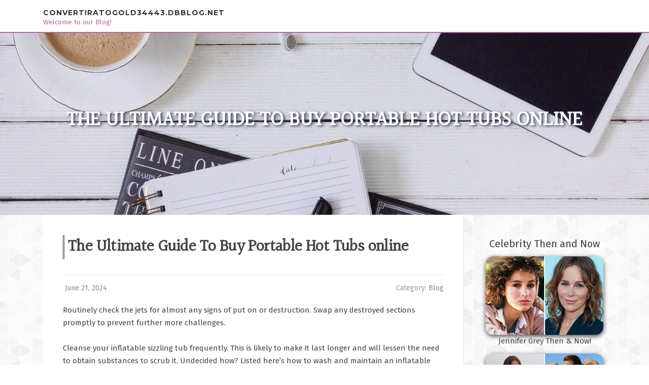

--- FILE ---
content_type: text/html; charset=UTF-8
request_url: https://convertiratogold34443.dbblog.net/1127599/the-ultimate-guide-to-buy-portable-hot-tubs-online
body_size: 5197
content:
<!DOCTYPE html>
<html lang="en-US"><head>
<meta charset="UTF-8">
<meta name="viewport" content="width=device-width, initial-scale=1">
<title>The Ultimate Guide To Buy Portable Hot Tubs online</title>

<script type="text/javascript" src="https://cdnjs.cloudflare.com/ajax/libs/jquery/3.3.1/jquery.min.js"></script>
<script type="text/javascript" src="https://media.dbblog.net/blog/blog.js"></script>

<link rel="stylesheet" id="screenr-fonts-css" href="https://fonts.googleapis.com/css?family=Open%2BSans%3A400%2C300%2C300italic%2C400italic%2C600%2C600italic%2C700%2C700italic%7CMontserrat%3A400%2C700&amp;subset=latin%2Clatin-ext" type="text/css" media="all">
<link rel="stylesheet" href="https://cdnjs.cloudflare.com/ajax/libs/font-awesome/4.6.3/css/font-awesome.min.css">
<link rel="stylesheet" href="https://cdnjs.cloudflare.com/ajax/libs/twitter-bootstrap/4.0.0-alpha/css/bootstrap.min.css">
<link rel="stylesheet" id="screenr-style-css" href="https://media.dbblog.net/blog/images/style.css" type="text/css" media="all">

<link href="https://media.dbblog.net/favicon.ico" rel="shortcut icon" />

<link rel="canonical" href="https://convertiratogold34443.dbblog.net/1127599/the-ultimate-guide-to-buy-portable-hot-tubs-online" />
<style type="text/css">@media (min-width: 1200px) {.container {max-width:1140px}}  </style>
</head>

<body class="single single-post postid-4 single-format-standard has-site-title has-site-tagline header-layout-fixed">
<div id="page" class="site"> <a class="skip-link screen-reader-text" href="#content">Skip to content</a>
  <header id="masthead" class="site-header" role="banner">
    <div class="container">
      <div class="site-branding">
        <p class="site-title"><a href="/" style="font-size: 14px;">convertiratogold34443.dbblog.net</a></p>
        <p class="site-description">Welcome to our Blog!</p>
      </div>
     
    </div>
  </header>
  <section id="page-header-cover" class="section-slider swiper-slider fixed has-image">
    <div class="swiper-container swiper-container-horizontal" data-autoplay="0" style="top: 0px;">
      <div class="swiper-wrapper">
        <div class="swiper-slide slide-align-center activated swiper-slide-active" style="background-image: url('https://media.dbblog.net/blog/images/img03.jpg'); ">
          <div class="swiper-slide-intro" style="opacity: 1;">
            <div class="swiper-intro-inner" style="padding-top: 13%; padding-bottom: 13%; margin-top: 0px;">
              <h2 class="swiper-slide-heading">The Ultimate Guide To Buy Portable Hot Tubs online</h2>
            </div>
          </div>
          <div class="overlay" style="opacity: 0.45;"></div>
        </div>
      </div>
    </div>
  </section>
  <div id="content" class="site-content">
    <div id="content-inside" class="container right-sidebar">
<div id="primary" class="content-area">
<main id="main" class="site-main" role="main">
   
<article class="post type-post status-publish format-standard hentry category-uncategorized">
  <header class="entry-header">
    <h1 class="entry-title">
      The Ultimate Guide To Buy Portable Hot Tubs online    </h1>
    <div class="entry-meta"> <span class="posted-on"><i aria-hidden="true" class="fa fa-clock-o"></i>
    <a href="#" rel="bookmark"><time class="entry-date published updated">June 21, 2024</time></a>
    </span><span class="meta-cate">Category: <a href="#">Blog</a></span> </div>
  </header>

  <div class="entry-content">
Routinely check the jets for almost any signs of put on or destruction. Swap any destroyed sections promptly to prevent further more challenges.<br><br>Cleanse your inflatable sizzling tub frequently. This is likely to make it last longer and will lessen the need to obtain substances to scrub it. Undecided how? Listed here’s how to wash and maintain an inflatable hot tub.  <br><br>That will get the job done for or from you—if you employ it day by day, it could get bothersome to reset it anytime. Nonetheless, In addition it suggests there’s no threat of unintentionally leaving it on for days at any given time. <br><br>The rules change according to which state you reside in, but in the incredibly least you'll need a lockable barrier in place which meets the ASTM F 1346 prerequisites. To determine your distinct restrictions, you will need to Call your neighborhood federal government and, if suitable, your Homeowners Affiliation.<br><br>But Have in mind most inflatable scorching tubs have bubble jets versus more the effective hydrojets. On average, the inflatable scorching tubs we evaluated were being equipped with between a hundred and twenty to a hundred and eighty jets.<br><br>The Intex PureSpa Greywood Deluxe vary is often a major-rated inflatable hot tub in four- and six-person versions. Consumers and Qualified reviewers alike have praised the <a href="https://13yearolddrivingacar78386.tinyblogging.com/fascination-about-portable-wooden-hot-tub-71707926">Buy Portable Hot Tubs & Jacuzzis</a> tub's options and design.<br><br>Regarding hydrotherapy characteristics, the PureSpa Furthermore Bubble features a bubble therapeutic massage technique with a hundred and forty jets that create a soothing massage outcome to assist you loosen up and unwind. The look of this sizzling tub is straightforward but interesting, which has a reinforced FiberTech development that makes sure both sturdiness and comfort.<br><br>Maximizing your experience with Fluidix® jets requires comprehension their options and customization selections, retaining them adequately, and troubleshooting any troubles that crop up.<br><br>It’s typical to get a fence being necessary which need to be no less than 4ft tall and not scalable. Underneath a lot more strict restrictions, some municipalities will need a good wall encompassing the tub.<br><br>Moreover, the tub's relatively gradual water heating signifies you may perhaps need to use Rather a lot of Electrical power to get your drinking water wonderful and sizzling. These functioning fees choose away just a little from the very hot tub's impressively modest price tag. <br><br>In contrast to inflatable hot tubs with hydro jets, portable versions use massage jets to generate bubbles. The exact same superior-force and superior-move jets used inside of warm tubs aren’t located in these a lot more <a href="https://sergioxdelm.bleepblogs.com/28391410/facts-about-affordable-portable-hot-tubs-revealed">Buy Portable Hot Tubs online</a> portable types, which retains the cost down and portability probable. <br><br>This warm tub can hold up to 242 gallons of water and accommodate four to six Grown ups at any <a href="https://transfer-ira-to-gold-and44443.myparisblog.com/28378418/new-step-by-step-map-for-portable-hot-tub">portable hot tub</a> given time, Even though the higher finish of that assortment could possibly be a little tight.<br><br>Will you utilizing the scorching tub for cure of Serious soreness? Or will you be investing intimate evenings in the corporation of a beloved a person? The intended use of your respective new warm tub must Enjoy a huge role in its placement.<br><br>When you purchase as a result of backlinks on our web-site, we may generate an affiliate commission. Below’s how it really works.  </div>
  
  <footer class="entry-footer">
  <a href="https://remove.backlinks.live" target="_blank"><span class="meta-nav"></span>Report this page</a>
  </footer>
</article>

<div class="mfp-hide"><a href="https://harmonykmai312811.dbblog.net/12765094/Đá-gà-trực-tiếp-thomo-campuchia-xem-full-hd-hôm-nay">1</a><a href="https://lilianorwt088635.dbblog.net/12765093/ct-search-engine-optimization-services-position-better-expand">2</a><a href="https://lawsonxhwa898950.dbblog.net/12765092/leadership-vests-essential-gear-for-leaders-on-site">3</a><a href="https://adamqdhk607651.dbblog.net/12765091/robust-10-x-8ft-flat-floor-bunded-store-solution">4</a><a href="https://vinnylblw656714.dbblog.net/12765090/your-private-weed-shop">5</a><a href="https://woodyiyvq887992.dbblog.net/12765089/everything-you-need-to-know-about-age-guard">6</a><a href="https://haseebkcyk798008.dbblog.net/12765088/whether-it-s-an-intimate-party-or-a-huge-celebration-rentals-perfect-for-any-event">7</a><a href="https://best-seo-companies02304.dbblog.net/12765087/unknown-facts-about-tips-for-boosting-google-ranking">8</a><a href="https://declanwxjx031868.dbblog.net/12765086/looking-for-budget-friendly-avian-companions-available-throughout-united-states">9</a><a href="https://knoxsuspm.dbblog.net/12765085/how-paver-walkways-poway-ca-can-save-you-time-stress-and-money">10</a><a href="https://jadafvyu147609.dbblog.net/12765084/advanced-wood-grinder">11</a><a href="https://chiaraakmk503582.dbblog.net/12765083/smart-business-cards-the-future-of-networking">12</a><a href="https://carajupe516842.dbblog.net/12765082/selecting-the-perfect-go8-service">13</a><a href="https://covidienabsorbatackfixati17147.dbblog.net/12765081/overview-of-covidien-absorbatach">14</a><a href="https://ralph95649f.dbblog.net/12765080/netflix-comedy-specials-2016-release-schedule-revealed">15</a></div>

<div id="comments" class="comments-area">
  <div id="respond" class="comment-respond">
    <h3 id="reply-title" class="comment-reply-title">Leave a Reply <small><a rel="nofollow" id="cancel-comment-reply-link" href="#respond" style="display:none;">Cancel reply</a></small></h3>
    <form action="" method="post" id="commentform" class="comment-form" novalidate>
      <p class="comment-notes"><span id="email-notes">Your email address will not be published.</span> Required fields are marked <span class="required">*</span></p>
      <p class="comment-form-comment">
        <label for="comment">Comment</label>
        <textarea id="comment" name="comment" cols="45" rows="8" maxlength="65525" aria-required="true" required></textarea>
      </p>
      <p class="comment-form-author">
        <label for="author">Name <span class="required">*</span></label>
        <input id="author" name="author" type="text" value="" size="30" maxlength="245" aria-required="true" required="required">
      </p>
      <p class="comment-form-email">
        <label for="email">Email <span class="required">*</span></label>
        <input id="email" name="email" type="email" value="" size="30" maxlength="100" aria-describedby="email-notes" aria-required="true" required="required">
      </p>
      <p class="comment-form-url">
        <label for="url">Website</label>
        <input id="url" name="url" type="url" value="" size="30" maxlength="200">
      </p>
      <p class="form-submit">
        <input name="submit" type="submit" id="submit" class="submit" value="Post Comment">
        <input type="hidden" name="comment_post_ID" value="4" id="comment_post_ID">
        <input type="hidden" name="comment_parent" id="comment_parent" value="0">
      </p>
    </form>
  </div>
 
</div></main>
</div>

<div id="secondary" class="widget-area sidebar" role="complementary">
<section id="search-2" class="widget widget_search">
  <form role="search" method="get" class="search-form" action="">
    <label> <span class="screen-reader-text">Search for:</span>
      <input type="search" class="search-field" placeholder="Search …" value="" name="s">
    </label>
    <input type="submit" class="search-submit" value="Search">
  </form>
</section>
<section id="recent-posts-2" class="widget widget_recent_entries">
  <h2 class="widget-title">Links</h2>
  <ul>
    <li><a href="https://dbblog.net/login">Log in</a></li>
    <li><a href="/">Homepage</a></li>
    <li><a href="https://dbblog.net">Start page</a></li>
    <li><a href="https://dbblog.net/signup">Start your own blog</a></li>
    <li><a href="https://dbblog.net/signup">Start your own blog</a></li>
    <li><a href="https://remove.backlinks.live" target="_blank">Report this page</a></li>
  </ul>
</section>
<section id="recent-comments-2" class="widget widget_recent_comments">
  <h2 class="widget-title">Visitors</h2>
  <ul id="recentcomments">
    <li class="recentcomments">583 Visitors</li>
  </ul>
</section>
<section id="archives-2" class="widget widget_archive">
  <h2 class="widget-title">Archives</h2>
  <ul>
    <li><a href="/">2026</a></li>
  </ul>
</section>
<section id="categories-2" class="widget widget_categories">
  <h2 class="widget-title">Categories</h2>
  <ul>
    <li class="cat-item cat-item-1"><a href="#">Blog</a> </li>
  </ul>
</section>
<section id="meta-2" class="widget widget_meta">
  <h2 class="widget-title">Meta</h2>
  <ul>
    <li><a href="https://dbblog.net/login">Log in</a></li>
    <li><a href="#">Entries <abbr title="Really Simple Syndication">RSS</abbr></a></li>
    <li><a href="#">Comments <abbr title="Really Simple Syndication">RSS</abbr></a></li>
    <li><a href="#">WordPress</a></li>
  </ul>
  <span style="width:100px; display:none; height:100px; "><a href="https://dbblog.net/new-posts?1">1</a><a href="https://dbblog.net/new-posts?2">2</a><a href="https://dbblog.net/new-posts?3">3</a><a href="https://dbblog.net/new-posts?4">4</a><a href="https://dbblog.net/new-posts?5">5</a></span>
  <span style="display: none;"><a href="https://dbblog.net/forum">forum</a></span>
</section>
</div>
      
    </div>
  </div>
  
<footer id="colophon" class="site-footer">
<div class=" site-info">
  <div class="container">
    <div class="site-copyright"> Copyright © 2026 <a href="https://dbblog.net" rel="home">dbblog.net</a>. All Rights Reserved. </div>
    <div class="theme-info"> <a href="https://dbblog.net/contact" style="margin-right:50px;">Contact Us</a> Theme by FameThemes</div>
  </div>
</div>
</footer>
</div>

<script defer src="https://static.cloudflareinsights.com/beacon.min.js/vcd15cbe7772f49c399c6a5babf22c1241717689176015" integrity="sha512-ZpsOmlRQV6y907TI0dKBHq9Md29nnaEIPlkf84rnaERnq6zvWvPUqr2ft8M1aS28oN72PdrCzSjY4U6VaAw1EQ==" data-cf-beacon='{"version":"2024.11.0","token":"a261bea3175a45da9a25e15c2c857243","r":1,"server_timing":{"name":{"cfCacheStatus":true,"cfEdge":true,"cfExtPri":true,"cfL4":true,"cfOrigin":true,"cfSpeedBrain":true},"location_startswith":null}}' crossorigin="anonymous"></script>
</body>
</html>